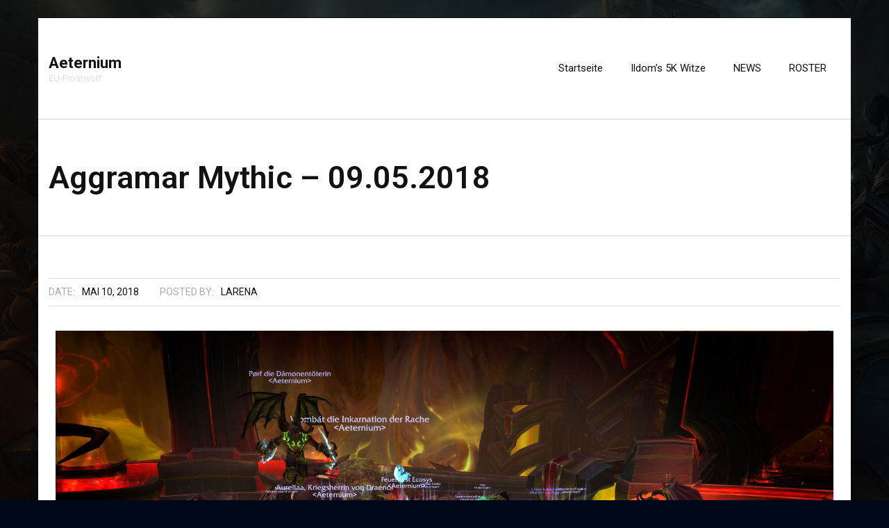

--- FILE ---
content_type: text/html; charset=UTF-8
request_url: http://www.aeternium.eu/aggramar-mythic-09-05-2018/
body_size: 18162
content:
<!DOCTYPE html>

<html lang="de-DE">
<head>
<meta charset="UTF-8" />
<meta name="viewport" content="width=device-width" />
<link rel="profile" href="//gmpg.org/xfn/11" />
<link rel="pingback" href="http://www.aeternium.eu/xmlrpc.php" />

<title>Aggramar Mythic &#8211; 09.05.2018 &#8211; Aeternium</title>
<link rel='dns-prefetch' href='//fonts.googleapis.com' />
<link rel='dns-prefetch' href='//s.w.org' />
<link rel="alternate" type="application/rss+xml" title="Aeternium &raquo; Feed" href="http://www.aeternium.eu/feed/" />
<link rel="alternate" type="application/rss+xml" title="Aeternium &raquo; Kommentar-Feed" href="http://www.aeternium.eu/comments/feed/" />
<link rel="alternate" type="application/rss+xml" title="Aeternium &raquo; Aggramar Mythic &#8211; 09.05.2018 Kommentar-Feed" href="http://www.aeternium.eu/aggramar-mythic-09-05-2018/feed/" />
		<script type="text/javascript">
			window._wpemojiSettings = {"baseUrl":"https:\/\/s.w.org\/images\/core\/emoji\/11.2.0\/72x72\/","ext":".png","svgUrl":"https:\/\/s.w.org\/images\/core\/emoji\/11.2.0\/svg\/","svgExt":".svg","source":{"concatemoji":"http:\/\/www.aeternium.eu\/wp-includes\/js\/wp-emoji-release.min.js?ver=5.1.19"}};
			!function(e,a,t){var n,r,o,i=a.createElement("canvas"),p=i.getContext&&i.getContext("2d");function s(e,t){var a=String.fromCharCode;p.clearRect(0,0,i.width,i.height),p.fillText(a.apply(this,e),0,0);e=i.toDataURL();return p.clearRect(0,0,i.width,i.height),p.fillText(a.apply(this,t),0,0),e===i.toDataURL()}function c(e){var t=a.createElement("script");t.src=e,t.defer=t.type="text/javascript",a.getElementsByTagName("head")[0].appendChild(t)}for(o=Array("flag","emoji"),t.supports={everything:!0,everythingExceptFlag:!0},r=0;r<o.length;r++)t.supports[o[r]]=function(e){if(!p||!p.fillText)return!1;switch(p.textBaseline="top",p.font="600 32px Arial",e){case"flag":return s([55356,56826,55356,56819],[55356,56826,8203,55356,56819])?!1:!s([55356,57332,56128,56423,56128,56418,56128,56421,56128,56430,56128,56423,56128,56447],[55356,57332,8203,56128,56423,8203,56128,56418,8203,56128,56421,8203,56128,56430,8203,56128,56423,8203,56128,56447]);case"emoji":return!s([55358,56760,9792,65039],[55358,56760,8203,9792,65039])}return!1}(o[r]),t.supports.everything=t.supports.everything&&t.supports[o[r]],"flag"!==o[r]&&(t.supports.everythingExceptFlag=t.supports.everythingExceptFlag&&t.supports[o[r]]);t.supports.everythingExceptFlag=t.supports.everythingExceptFlag&&!t.supports.flag,t.DOMReady=!1,t.readyCallback=function(){t.DOMReady=!0},t.supports.everything||(n=function(){t.readyCallback()},a.addEventListener?(a.addEventListener("DOMContentLoaded",n,!1),e.addEventListener("load",n,!1)):(e.attachEvent("onload",n),a.attachEvent("onreadystatechange",function(){"complete"===a.readyState&&t.readyCallback()})),(n=t.source||{}).concatemoji?c(n.concatemoji):n.wpemoji&&n.twemoji&&(c(n.twemoji),c(n.wpemoji)))}(window,document,window._wpemojiSettings);
		</script>
		<style type="text/css">
img.wp-smiley,
img.emoji {
	display: inline !important;
	border: none !important;
	box-shadow: none !important;
	height: 1em !important;
	width: 1em !important;
	margin: 0 .07em !important;
	vertical-align: -0.1em !important;
	background: none !important;
	padding: 0 !important;
}
</style>
	<link rel='stylesheet' id='wp-block-library-css'  href='http://www.aeternium.eu/wp-includes/css/dist/block-library/style.min.css?ver=5.1.19' type='text/css' media='all' />
<link rel='stylesheet' id='siteorigin-panels-front-css'  href='http://www.aeternium.eu/wp-content/plugins/siteorigin-panels/css/front-flex.min.css?ver=2.10.4' type='text/css' media='all' />
<link rel='stylesheet' id='thinkup-google-fonts-css'  href='//fonts.googleapis.com/css?family=Roboto%3A300%2C400%2C600%2C700%7CRoboto+Condensed%3A300%2C400%2C600%2C700&#038;subset=latin%2Clatin-ext' type='text/css' media='all' />
<link rel='stylesheet' id='prettyPhoto-css'  href='http://www.aeternium.eu/wp-content/themes/ryan/lib/extentions/prettyPhoto/css/prettyPhoto.css?ver=3.1.6' type='text/css' media='all' />
<link rel='stylesheet' id='thinkup-bootstrap-css'  href='http://www.aeternium.eu/wp-content/themes/ryan/lib/extentions/bootstrap/css/bootstrap.min.css?ver=2.3.2' type='text/css' media='all' />
<link rel='stylesheet' id='dashicons-css'  href='http://www.aeternium.eu/wp-includes/css/dashicons.min.css?ver=5.1.19' type='text/css' media='all' />
<link rel='stylesheet' id='font-awesome-css'  href='http://www.aeternium.eu/wp-content/themes/ryan/lib/extentions/font-awesome/css/font-awesome.min.css?ver=4.7.0' type='text/css' media='all' />
<link rel='stylesheet' id='thinkup-shortcodes-css'  href='http://www.aeternium.eu/wp-content/themes/ryan/styles/style-shortcodes.css?ver=1.4.9' type='text/css' media='all' />
<link rel='stylesheet' id='thinkup-style-css'  href='http://www.aeternium.eu/wp-content/themes/ryan/style.css?ver=1.4.9' type='text/css' media='all' />
<link rel='stylesheet' id='thinkup-responsive-css'  href='http://www.aeternium.eu/wp-content/themes/ryan/styles/style-responsive.css?ver=1.4.9' type='text/css' media='all' />
<script type='text/javascript' src='http://www.aeternium.eu/wp-includes/js/jquery/jquery.js?ver=1.12.4'></script>
<script type='text/javascript' src='http://www.aeternium.eu/wp-includes/js/jquery/jquery-migrate.min.js?ver=1.4.1'></script>
<link rel='https://api.w.org/' href='http://www.aeternium.eu/wp-json/' />
<link rel="EditURI" type="application/rsd+xml" title="RSD" href="http://www.aeternium.eu/xmlrpc.php?rsd" />
<link rel="wlwmanifest" type="application/wlwmanifest+xml" href="http://www.aeternium.eu/wp-includes/wlwmanifest.xml" /> 
<link rel='prev' title='Kin&#8217;garoth' href='http://www.aeternium.eu/kingaroth/' />
<link rel='next' title='Jaina Mythic &#8211; 19.05.2019' href='http://www.aeternium.eu/jaina-mythic-19-05-2019/' />
<meta name="generator" content="WordPress 5.1.19" />
<link rel="canonical" href="http://www.aeternium.eu/aggramar-mythic-09-05-2018/" />
<link rel='shortlink' href='http://www.aeternium.eu/?p=99' />
<link rel="alternate" type="application/json+oembed" href="http://www.aeternium.eu/wp-json/oembed/1.0/embed?url=http%3A%2F%2Fwww.aeternium.eu%2Faggramar-mythic-09-05-2018%2F" />
<link rel="alternate" type="text/xml+oembed" href="http://www.aeternium.eu/wp-json/oembed/1.0/embed?url=http%3A%2F%2Fwww.aeternium.eu%2Faggramar-mythic-09-05-2018%2F&#038;format=xml" />
<style type="text/css" id="custom-background-css">
body.custom-background { background-color: #000917; background-image: url("http://www.aeternium.eu/wp-content/uploads/2018/05/WoW-Battle-for-Azeroth-0182.jpg"); background-position: center center; background-size: cover; background-repeat: no-repeat; background-attachment: fixed; }
</style>
	                <style type="text/css" media="all"
                       id="siteorigin-panels-layouts-head">/* Layout 99 */ #pgc-99-0-0 , #pgc-99-1-0 { width:100%;width:calc(100% - ( 0 * 30px ) ) } #pl-99 #panel-99-0-0-0 , #pl-99 #panel-99-0-0-1 {  } #pg-99-0 , #pl-99 .so-panel { margin-bottom:30px } #pl-99 .so-panel:last-child { margin-bottom:0px } #pg-99-0> .panel-row-style { background-color:#fff;padding: 10px } #pg-99-0.panel-no-style, #pg-99-0.panel-has-style > .panel-row-style , #pg-99-1.panel-no-style, #pg-99-1.panel-has-style > .panel-row-style { -webkit-align-items:flex-start;align-items:flex-start } @media (max-width:780px){ #pg-99-0.panel-no-style, #pg-99-0.panel-has-style > .panel-row-style , #pg-99-1.panel-no-style, #pg-99-1.panel-has-style > .panel-row-style { -webkit-flex-direction:column;-ms-flex-direction:column;flex-direction:column } #pg-99-0 > .panel-grid-cell , #pg-99-0 > .panel-row-style > .panel-grid-cell , #pg-99-1 > .panel-grid-cell , #pg-99-1 > .panel-row-style > .panel-grid-cell { width:100%;margin-right:0 } #pl-99 .panel-grid-cell { padding:0 } #pl-99 .panel-grid .panel-grid-cell-empty { display:none } #pl-99 .panel-grid .panel-grid-cell-mobile-last { margin-bottom:0px }  } </style></head>

<body class="post-template-default single single-post postid-99 single-format-standard custom-background siteorigin-panels siteorigin-panels-before-js layout-sidebar-none layout-responsive pre-header-style1 header-style1 group-blog">
<div id="body-core" class="hfeed site">

	<header>
	<div id="site-header">

			
		<div id="pre-header">
		<div class="wrap-safari">
		<div id="pre-header-core" class="main-navigation">
  
			
			
			
		</div>
		</div>
		</div>
		<!-- #pre-header -->

		<div id="header">
		<div id="header-core">

			<div id="logo">
			<a rel="home" href="http://www.aeternium.eu/"><h1 rel="home" class="site-title" title="Aeternium">Aeternium</h1><h2 class="site-description" title="EU-Frostwolf">EU-Frostwolf</h2></a>			</div>

			<div id="header-links" class="main-navigation">
			<div id="header-links-inner" class="header-links">

				<ul class="menu">
<li ><a href="http://www.aeternium.eu/">Startseite</a></li><li id="menu-item-155" class=""><a href="http://www.aeternium.eu/ildoms-5k-witze/"><span>Ildom&#8217;s 5K Witze</span></a></li>
<li id="menu-item-9" class=""><a href="http://www.aeternium.eu/news/"><span>NEWS</span></a></li>
<li id="menu-item-32" class=""><a href="http://www.aeternium.eu/roster/"><span>ROSTER</span></a></li>
</ul>
				
				
			</div>
			</div>
			<!-- #header-links .main-navigation -->
 	
			<div id="header-nav"><a class="btn-navbar" data-toggle="collapse" data-target=".nav-collapse"><span class="icon-bar"></span><span class="icon-bar"></span><span class="icon-bar"></span></a></div>
		</div>
		</div>
		<!-- #header -->

		<div id="header-responsive"><div id="header-responsive-inner" class="responsive-links nav-collapse collapse"><ul><li class="page_item page-item-7"><a href="http://www.aeternium.eu/">HOME</a></li>
<li class="page_item page-item-155"><a href="http://www.aeternium.eu/ildoms-5k-witze/">Ildom&#8217;s 5K Witze</a></li>
<li class="page_item page-item-9 current_page_parent"><a href="http://www.aeternium.eu/news/">NEWS</a></li>
<li class="page_item page-item-32"><a href="http://www.aeternium.eu/roster/">ROSTER</a></li>
</ul></div></div>
		
		<div id="intro" class="option1"><div class="wrap-safari"><div id="intro-core"><h1 class="page-title"><span>Aggramar Mythic – 09.05.2018</span></h1></div></div></div>
	</div>

	</header>
	<!-- header -->

		
	<div id="content">
	<div id="content-core">

		<div id="main">
		<div id="main-core">
			
				
		<article id="post-99" class="post-99 post type-post status-publish format-standard has-post-thumbnail hentry category-uncategorized format-nomedia">

				<header class="entry-header"><div class="entry-meta"><span class="date"><span class="meta-title">Date:</span><a href="http://www.aeternium.eu/aggramar-mythic-09-05-2018/" title="Aggramar Mythic &#8211; 09.05.2018"><time datetime="2018-05-10T09:50:14+00:00">Mai 10, 2018</time></a></span><span class="author"><span class="meta-title">Posted By:</span><a href="http://www.aeternium.eu/author/larena/" title="View all posts by Larena" rel="author">Larena</a></span></div><div class="clearboth"></div></header><!-- .entry-header -->
		<div class="entry-content">
			<div id="pl-99"  class="panel-layout" ><div id="pg-99-0"  class="panel-grid panel-has-style" ><div class="panel-row-style panel-row-style-for-99-0" ><div id="pgc-99-0-0"  class="panel-grid-cell" ><div id="panel-99-0-0-0" class="widget_text so-panel widget widget_custom_html panel-first-child" data-index="0" ><div class="textwidget custom-html-widget"><img src="http://www.aeternium.eu/wp-content/uploads/2018/05/aggramar_big.jpg"></div></div><div id="panel-99-0-0-1" class="widget_text so-panel widget widget_custom_html panel-last-child" data-index="1" ><div class="textwidget custom-html-widget"><h3>Endlich ist auch Aggramar tot. Ein Schritt näher Azeroth zu retten!</h3>
<p>
Mit einem fast neuen und stärkeren Kader konnten auch wir, nach einer etwas größeren Oster-Pause, endlich Aggramar legen. Wir danken euch allen, die uns das ermöglicht haben:</p>
<p>Danke an unseren Shadow Shugal, der immer die Adds super gedispellt hat. Danke an Priiya, der den Haufen organisieren musste. Danke an Flexxii für die Unterstützung mit seinem Twink DK. Danke an Athenaia der mit seinem Twink DK getankt und die Adds controlled hat. Danke an Aureelia, der extra für den neuen Progress mit seinem Healschami ausgeholfen hat. Danke an Porf für seine Darkness in p3 - die hat uns gerettet. Danke an Bndrr für die geistige Unterstützng. Danke an Hrnköterx für die Kombo-Ansagen ( Schade, dass du sie nicht mit Akzent gesagt hast :D). Danke an die Hexer Izok und Torosh für den DMG in p3. Danke an Diggikai für die guten Gewitter. Danke Achenuu für den guten Knockback und die guten Hymnen. Danke an Wombat für seine Gelassenheit, nicht nur der Spell. Danke an Ildom für's Tanken aushelfen! Danke an Underdawg für's koordinieren der Ranges. Danke an Zenius für das SDW :D. Danke an Ecosys für's späte On-kommen nach der Arbeit und Einspringen und Killn. Danke an Shevra, Xhuel und Katani für's gute gameplay. Danke an Haephaestus, Minini, Raicha,Varmint, Keloria und Myrakor ohne euch in der Hinterhand wäre das nicht möglich geworden.  
</p>
<p>
Next: Argus	
</p></div></div></div></div></div><div id="pg-99-1"  class="panel-grid panel-no-style" ><div id="pgc-99-1-0"  class="panel-grid-cell panel-grid-cell-empty" ></div></div></div>		</div><!-- .entry-content -->

		</article>

		<div class="clearboth"></div>
				
					<nav role="navigation" id="nav-below">
	
		<div class="nav-previous"><a href="http://www.aeternium.eu/kingaroth/" rel="prev"><span class="meta-icon"><i class="fa fa-angle-left fa-lg"></i></span><span class="meta-nav">Prev Post</span></a></div>		<div class="nav-next"><a href="http://www.aeternium.eu/jaina-mythic-19-05-2019/" rel="next"><span class="meta-nav">Next Post</span><span class="meta-icon"><i class="fa fa-angle-right fa-lg"></i></span></a></div>
	
	</nav><!-- #nav-below -->
	
				
				

	<div id="comments">
	<div id="comments-core" class="comments-area">

	
	
		<div id="respond" class="comment-respond">
		<h3 id="reply-title" class="comment-reply-title">Leave a comment <small><a rel="nofollow" id="cancel-comment-reply-link" class="themebutton" href="/aggramar-mythic-09-05-2018/#respond" style="display:none;">Antworten abbrechen</a></small></h3>			<form action="http://www.aeternium.eu/wp-comments-post.php" method="post" id="commentform" class="comment-form">
				<p class="comment-notes"><span id="email-notes">Deine E-Mail-Adresse wird nicht veröffentlicht.</span> Erforderliche Felder sind mit <span class="required">*</span> markiert</p><p class="comment-form-comment"><textarea id="comment" name="comment" placeholder="Comment&hellip;" cols="45" rows="8" aria-required="true"></textarea></p><p class="comment-form-author one_third"><input id="author" name="author" placeholder="* Name&hellip;" type="text" value="" size="30" aria-required='true' /></p>
<p class="comment-form-email one_third"><input id="email" name="email" placeholder="* Email&hellip;" type="text" value="" size="30" aria-required='true' /></p>
<p class="comment-form-url one_third last"><input id="url" name="url" placeholder="Website&hellip;" type="text" value="" size="30" /></p>
<p class="comment-form-cookies-consent"><input id="wp-comment-cookies-consent" name="wp-comment-cookies-consent" type="checkbox" value="yes" /><label for="wp-comment-cookies-consent">Meinen Namen, meine E-Mail-Adresse und meine Website in diesem Browser für die nächste Kommentierung speichern.</label></p>
<p class="form-submit"><input name="submit" type="submit" id="submit" class="themebutton" value="Submit Now" /> <input type='hidden' name='comment_post_ID' value='99' id='comment_post_ID' />
<input type='hidden' name='comment_parent' id='comment_parent' value='0' />
</p><p style="display: none;"><input type="hidden" id="akismet_comment_nonce" name="akismet_comment_nonce" value="0c45f78259" /></p><p style="display: none;"><input type="hidden" id="ak_js" name="ak_js" value="42"/></p>			</form>
			</div><!-- #respond -->
	</div>
</div><div class="clearboth"></div><!-- #comments .comments-area -->

			

		</div><!-- #main-core -->
		</div><!-- #main -->
			</div>
	</div><!-- #content -->

	<footer>
		<!-- #footer -->		
		<div id="sub-footer">

		<div id="sub-footer-core">
		
			<div class="copyright">
			Developed by <a href="//www.thinkupthemes.com/" target="_blank">Think Up Themes Ltd</a>. Powered by <a href="//wordpress.org/" target="_blank">WordPress</a>.			</div>
			<!-- .copyright -->

						<!-- #footer-menu -->

									
		</div>
		</div>
	</footer><!-- footer -->

</div><!-- #body-core -->

<script type='text/javascript' src='http://www.aeternium.eu/wp-includes/js/imagesloaded.min.js?ver=3.2.0'></script>
<script type='text/javascript' src='http://www.aeternium.eu/wp-content/themes/ryan/lib/extentions/prettyPhoto/js/jquery.prettyPhoto.js?ver=3.1.6'></script>
<script type='text/javascript' src='http://www.aeternium.eu/wp-content/themes/ryan/lib/scripts/modernizr.js?ver=2.6.2'></script>
<script type='text/javascript' src='http://www.aeternium.eu/wp-content/themes/ryan/lib/scripts/plugins/scrollup/jquery.scrollUp.min.js?ver=2.4.1'></script>
<script type='text/javascript' src='http://www.aeternium.eu/wp-content/themes/ryan/lib/extentions/bootstrap/js/bootstrap.js?ver=2.3.2'></script>
<script type='text/javascript' src='http://www.aeternium.eu/wp-content/themes/ryan/lib/scripts/main-frontend.js?ver=1.4.9'></script>
<script type='text/javascript' src='http://www.aeternium.eu/wp-includes/js/comment-reply.min.js?ver=5.1.19'></script>
<script type='text/javascript' src='http://www.aeternium.eu/wp-includes/js/wp-embed.min.js?ver=5.1.19'></script>
<script async="async" type='text/javascript' src='http://www.aeternium.eu/wp-content/plugins/akismet/_inc/form.js?ver=4.1.1'></script>
<script type="text/javascript">document.body.className = document.body.className.replace("siteorigin-panels-before-js","");</script>
</body>
</html>